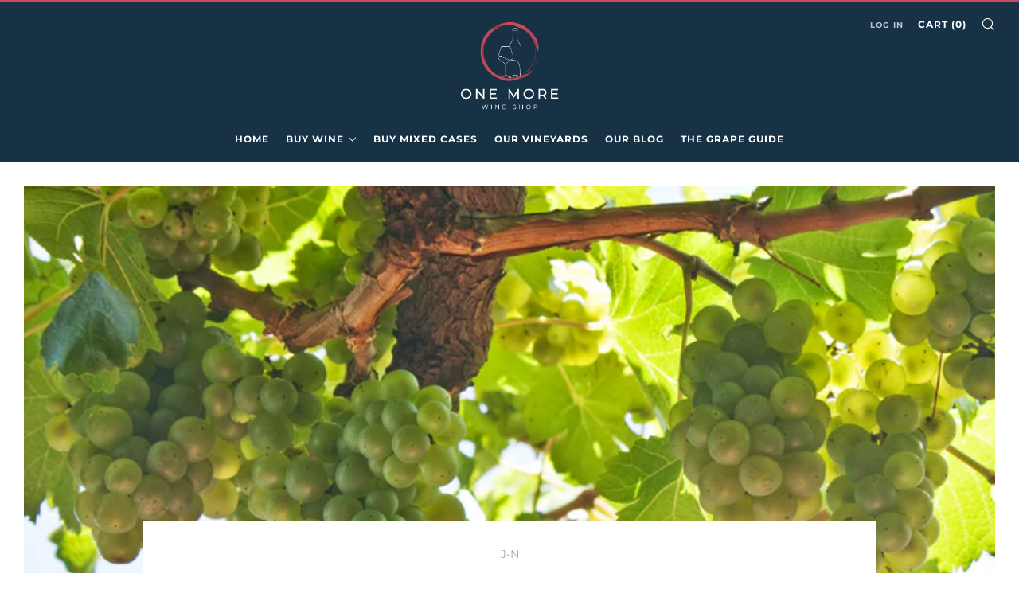

--- FILE ---
content_type: text/javascript
request_url: https://omws.co.uk/cdn/shop/t/10/assets/custom.js?v=139571182986257063471695647780
body_size: -144
content:
$(document).ready(function(){$(".section--product-bundle .product-form__swatch__label").click(function(){var qty=$(this).data("quantity"),price=$(".section--product-bundle .price__text").data("price"),initial=parseFloat(price.replace(/£/g,"")),final=initial.toFixed(2)*qty;$(".section--product-bundle input.js-qty__num.js-qty-input").attr("value",qty.toString()),$(".section--product-bundle input.js-qty__num.js-qty-input").val(qty.toString()),$('input[name="properties[Variant]"]').attr("value",$(this).text()),$(".product-single .money").text("\xA3"+final.toFixed(2)),$(this).parent().hasClass("product-form__swatch__item--sold")?($(".product-form__add").children("button").addClass("disabled").attr("disabled","true"),$(".product-form__add").children("button").find(".js-product-add-text").text("Sold out"),$(".shopify-payment-button").hide()):($(".product-form__add").children("button").removeClass("disabled").attr("disabled",""),$(".product-form__add").children("button").find(".js-product-add-text").text("Add to cart"),$(".shopify-payment-button").show())})}),$(document).ready(function(){$(".quick-shop .product-form__swatch__label").click(function(){var id=$(this).data("id"),qty=$(this).data("quantity"),price=$(".price__text").data("price"),initial=parseFloat(price.replace(/£/g,"")),final=initial.toFixed(2)*qty;$(this).parent().parent().parent().parent().siblings(".product-form__qty").find("input.js-qty__num.js-qty-input").attr("value",qty.toString()),$(this).parent().parent().parent().parent().siblings(".product-form__qty").find("input.js-qty__num.js-qty-input").val(qty.toString()),$('.quick-shop input[name="properties[Variant]"]').attr("value",$(this).text()),$('.product-card__details[data-id="'+id+'"] .money').text("\xA3"+final.toFixed(2))})});
//# sourceMappingURL=/cdn/shop/t/10/assets/custom.js.map?v=139571182986257063471695647780
